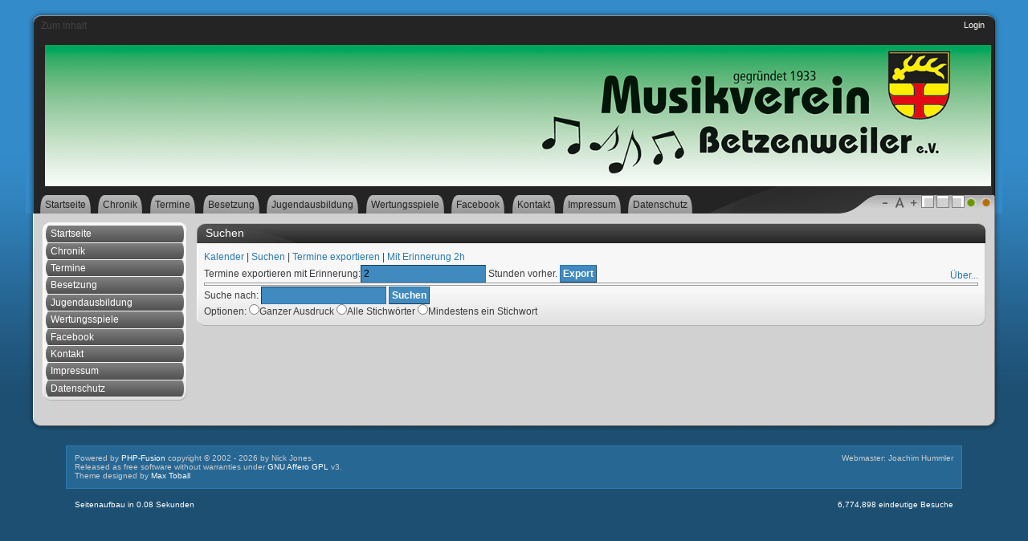

--- FILE ---
content_type: text/html; charset=UTF-8
request_url: http://mv-betzenweiler.de/cms/infusions/aw_ecal_panel/search.php?y=2022&m=11
body_size: 9920
content:
<!DOCTYPE html PUBLIC '-//W3C//DTD XHTML 1.0 Transitional//EN' 'http://www.w3.org/TR/xhtml1/DTD/xhtml1-transitional.dtd'>
<html xmlns='http://www.w3.org/1999/xhtml' xml:lang='de' lang='de'>
<head>
<title>Musikverein Betzenweiler e.V.</title>
<meta http-equiv='Content-Type' content='text/html; charset=UTF-8' />
<meta name='description' content='' />
<meta name='keywords' content='' />
<link rel='stylesheet' href='../../themes/Phos/styles.css' type='text/css' media='screen' />
<link rel='shortcut icon' href='../../images/favicon.ico' type='image/x-icon' />
<link rel='stylesheet' href='../../themes/Phos/colour/blue.css' type='text/css' />
<link rel='stylesheet' href='../../themes/Phos/columns/both.css' type='text/css' />
<style type='text/css'>body{font-size: 1em;}</style><!--[if lte IE 7]><style type='text/css'>.clearfix {display:inline-block;} * html .clearfix{height: 1px;}#subheader ul {display:inline-block;}#subheader ul {display:inline;}#subheader ul li {float:left;} #main-bg, .panelbody{position: relative;}</style><![endif]--><script type='text/javascript' src='../../includes/jquery/jquery.js'></script>
<script type='text/javascript' src='../../includes/jscript.js'></script>
</head>
<body>
<div id='main' style='width: 95%; left: 50%; margin-left: -47.5%;'>
		<div id='header_t'><div id='header_r'><div id='header_l'><div id='corner_tr'><div id='corner_tl'>
			<div id='header'>
			<div id='header_bg' class='clearfix'>
				<div id='userbar' class='floatfix'>
					<ul id='anchors' class='flleft'><li><a href='#content'>Zum Inhalt</a></li></ul>
					<ul id='links' class='clearfix flright'>
							<li><a href='../../login.php'>Login</a></li>
												</ul>
				</div>
				<div id='mainheader' class='clearfix'><img src='http://www.mv-betzenweiler.de/cms/images/2013mvb-hp.jpg' style='margin:5px' alt='' width="100%" align='left' />
</div>
				<div id='subheader' class='flleft'><ul>
<li class='first-link'><a href='../../viewpage.php?page_id=4'>
<span>Startseite</span></a></li>
<li><a href='../../viewpage.php?page_id=6'>
<span>Chronik</span></a></li>
<li><a href='../../viewpage.php?page_id=13'>
<span>Termine</span></a></li>
<li><a href='../../viewpage.php?page_id=7'>
<span>Besetzung</span></a></li>
<li><a href='../../viewpage.php?page_id=8'>
<span>Jugendausbildung</span></a></li>
<li><a href='../../viewpage.php?page_id=3'>
<span>Wertungsspiele</span></a></li>
<li><a href='http://www.facebook.com/pages/Musikverein-Betzenweiler-eV/116789538401693'>
<span>Facebook</span></a></li>
<li><a href='../../contact.php'>
<span>Kontakt</span></a></li>
<li><a href='../../viewpage.php?page_id=5'>
<span>Impressum</span></a></li>
<li><a href='../../viewpage.php?page_id=12'>
<span>Datenschutz</span></a></li>
</ul>
</div>
				<div id='tab' class='flright'>
					<div id='tab_r' class='clearfix'>
						<form id='theme_colour' class='flright' method='post' action='/cms/infusions/aw_ecal_panel/search.php?y=2022&amp;m=11'>
<div>
<input type='hidden' name='change_colour' value='1'/>
<input type='image' name='green' src='../../themes/Phos/colour/green.gif' class='switcherbutton' alt='green' /> 
<input type='image' name='red' src='../../themes/Phos/colour/red.gif' class='switcherbutton' alt='red' /></div>
</form> 
						<form id='theme_columns' class='flright' method='post' action='/cms/infusions/aw_ecal_panel/search.php?y=2022&amp;m=11'>
<div>
<input type='hidden' name='change_columns' value='1'/>
<input type='image' name='left' src='../../themes/Phos/columns/left.gif' class='switcherbutton' alt='left' /> 
<input type='image' name='none' src='../../themes/Phos/columns/none.gif' class='switcherbutton' alt='none' /> 
<input type='image' name='right' src='../../themes/Phos/columns/right.gif' class='switcherbutton' alt='right' /></div>
</form>
						<form id='theme_fontsize' class='flright' method='post' action='/cms/infusions/aw_ecal_panel/search.php?y=2022&amp;m=11'>
<div>
<input type='hidden' name='change_fontsize' value='1'/>
<input type='image' name='less' src='../../themes/Phos/fontsize/less.gif' class='switcherbutton' alt='less' />
<input type='image' name='reset' src='../../themes/Phos/fontsize/reset.gif' class='switcherbutton' alt='reset' />
<input type='image' name='more' src='../../themes/Phos/fontsize/more.gif' class='switcherbutton' alt='more' /></div>
</form>
					</div>
				</div>
			</div>
			</div>
		</div></div></div></div></div>
		<div id='cont_b'><div id='cont_r'><div id='cont_l'><div id='corner_br'><div id='corner_bl'>
		<div id='cont' class='clearfix side-left'>
			<div id='side-border-left'><div class='panelbody navigation'><div class='navcap_r'><div class='navcap_l'><div class='panel_r'><div class='panel_l'><div id='navigation'>
<ul>
<li class='first-link'>
<a href='../../viewpage.php?page_id=4' class='side'><span class='bullet'>&middot;</span>
<span>Startseite</span></a></li>
<li>
<a href='../../viewpage.php?page_id=6' class='side'><span class='bullet'>&middot;</span>
<span>Chronik</span></a></li>
<li>
<a href='../../viewpage.php?page_id=13' class='side'><span class='bullet'>&middot;</span>
<span>Termine</span></a></li>
<li>
<a href='../../viewpage.php?page_id=7' class='side'><span class='bullet'>&middot;</span>
<span>Besetzung</span></a></li>
<li>
<a href='../../viewpage.php?page_id=8' class='side'><span class='bullet'>&middot;</span>
<span>Jugendausbildung</span></a></li>
<li>
<a href='../../viewpage.php?page_id=3' class='side'><span class='bullet'>&middot;</span>
<span>Wertungsspiele</span></a></li>
<li>
<a href='http://www.facebook.com/pages/Musikverein-Betzenweiler-eV/116789538401693' class='side'><span class='bullet'>&middot;</span>
<span>Facebook</span></a></li>
<li>
<a href='../../contact.php' class='side'><span class='bullet'>&middot;</span>
<span>Kontakt</span></a></li>
<li>
<a href='../../viewpage.php?page_id=5' class='side'><span class='bullet'>&middot;</span>
<span>Impressum</span></a></li>
<li>
<a href='../../viewpage.php?page_id=12' class='side'><span class='bullet'>&middot;</span>
<span>Datenschutz</span></a></li>
</ul>
</div>

</div></div></div>
</div></div></div>
			
			<div id='main-bg'><div id='container'><noscript><div class='noscript-message admin-message'>Du hast in deinem Browser kein <strong>Javascript</strong> aktiviert.<br />
Um diese Seite korrekt anzuzeigen ist Javascript jedoch zwingend n&ouml;tig.<br />
Bitte aktiviere Javascript in den Einstellungen deines Browser beziehungswei&szlig;e besorge dir einen Browser, der diesen unterst&uuml;tzt.<br />
<a href='http://www.firefox.com/' rel='nofollow' title='Mozilla Firefox'>Mozilla Firefox</a>&nbsp;|&nbsp;
<a href='http://www.apple.com/safari/' rel='nofollow' title='Safari'>Safari</a>&nbsp;|&nbsp;
<a href='http://www.opera.com/' rel='nofollow' title='Opera'>Opera</a>&nbsp;|&nbsp;
<a href='http://www.google.com/chrome/' rel='nofollow' title='Google Chrome'>Google Chrome</a>&nbsp;|&nbsp;
<a href='http://www.microsoft.com/windows/internet-explorer/' rel='nofollow' title='Internet Explorer'>Internet Explorer h&ouml;her Version 6</a>
</div>
</noscript>
<!--error_handler-->
<script type='text/javascript'>
function ec_confirm_delete() {
	return confirm("Wird unwiderruflich entfernt!");
}
</script>

<div class='panel'><h2 class='panelcap'><span><span>Suchen</span></span></h2>
	<div class='panelbody'><div class='panel_r'><div class='panel_l'>

<table border="0" cellspacing="0" cellpadding="0" width="100%">
<colgroup>
	<col width="68%" />
	<col width="4%" />
	<col width="28%" />
</colgroup>
<tbody>
<tr>
	<td valign="top">
		<a href="../../infusions/aw_ecal_panel/calendar.php">Kalender</a>
<!--
		<strong>Kalender:</strong>
		<a href="../../infusions/aw_ecal_panel/calendar.php?cal=week">Woche</a>
		|
		<a href="../../infusions/aw_ecal_panel/calendar.php">Monat</a>
		| <a href="../../infusions/aw_ecal_panel/calendar.php?cal=year">Jahr</a>
-->
		| <a href="../../infusions/aw_ecal_panel/search.php">Suchen</a>
	| <a href="../../infusions/aw_ecal_panel/export/ical_all.php">Termine exportieren</a>
	|  <a href="../../infusions/aw_ecal_panel/export/ical_all.php?tr=2">Mit Erinnerung 2h</a>
	<form method="get" action="../../infusions/aw_ecal_panel/export/ical_all.php">
	Termine exportieren mit Erinnerung:<input name="tr" type="number" class="textbox" size="2" maxlength="2" value="2"> Stunden vorher.
	<input type="submit" class="button" value="Export">
	</form>
	</td>
	<td>&nbsp;</td>
	<td align="right" valign="bottom"><a href="../../infusions/aw_ecal_panel/about.php">&Uuml;ber...</a>
	</td>
</tr>
</tbody>
</table>
<hr />
<form method="get" action="search.php">
<label for="stext">Suche nach:</label>
<input type="text" name="stext" id="stext" class="textbox" value="" />
<input type="submit" class="button" value="Suchen" />

<div>
<label>Optionen:</label>
<label><input type="radio" name="link" value=" checked="checked" />Ganzer Ausdruck<label>
<label><input type="radio" name="link" value="AND" />Alle Stichw&ouml;rter<label>
<label><input type="radio" name="link" value="OR" />Mindestens ein Stichwort<label>
</div>

</form></div></div></div></div>

			</div></div>
		</div>
		</div></div></div></div></div>
		<div id='footer' class='clearfix'>
			<div class='flleft' style='width: 50%'>Powered by <a href='http://www.php-fusion.co.uk'>PHP-Fusion</a> copyright &copy; 2002 - 2026 by Nick Jones.<br />
Released as free software without warranties under <a href='http://www.fsf.org/licensing/licenses/agpl-3.0.html'>GNU Affero GPL</a> v3.
<br />
 Theme designed by <a href='http://matonor.com'>Max Toball</a></div>
			<div class='flright' style='width: 50%; text-align: right;'>Webmaster: Joachim Hummler</div>
	</div>
		<div id='subfooter' class='clearfix'>
			<div class='flleft' style='width: 50%'>Seitenaufbau in 0.08 Sekunden</div>
			<div class='flright' style='width: 50%; text-align: right;'><!--counter-->6,774,898 eindeutige Besuche</div>
		</div>
	</div></body>
</html>


--- FILE ---
content_type: text/css
request_url: http://mv-betzenweiler.de/cms/themes/Phos/styles.css
body_size: 7682
content:
/*Phos Theme for PHP-Fusion 7 by Max "Matonor" Toball*/

/*General*/
html {font-size: 75%;}
body {
	color: #3d3d3d;
}
* {
	font-family: Verdana, Arial, Sans, sans-serif;
	margin: 0;
	padding: 0;
	border: 0;
	font-size: 1em;
}
ul, ol, dl {margin: 0.5em 1em}
li {margin-left: 1.5em; line-height: 1.5em;}
option {padding-left: 0.75em}
#subheader ul, #subheader li, #userbar ul, #userbar li, #navigation ul, #navigation li {margin: 0; line-height: inherit;}

/*Links*/
a {text-decoration: none;}
#subheader a, #links a{
	color: #fff;
	text-decoration: none;
}
#subheader a{
	display: block;
	float: left;
	color: #242424;
	margin: 0 0.4em;
	background: #969696 url(images/navtab_bg.jpg) repeat-x top right;
}
* html #subheader a {margin: 0 0.2em;}
#subheader a span{
	display: block;
	float:left;
	height: 2em;
	line-height: 2em;
	padding: 0 0.5em;
	background: transparent url(images/navtab_l.jpg) no-repeat top left;
}
#subheader a:hover, #subheader .active a, #subheader .current-link a{
	background: #d1d1d1 url(images/navtab_hbg.jpg) repeat-x top right;
}
#subheader a:hover span, #subheader .active span, #subheader .current-link span{
	background-image: url(images/navtab_hl.jpg);
}
#links a{
	line-height: 1.6em;
	height: 1.6em;
	font-size: 0.9em;
	margin-right: 0.3em;
}
#links a:hover {
	color: #ccc;
}
#footer a {
	color: #fff;
}
#anchors a {
	line-height: 1.6em;
	font-size: 1em;
	color: #444;
	margin-left: 0.5em;
}
#anchors a:active, #anchors a:focus, #anchors a:hover{color: #fff;}
.admin-message a{
	color: #fff;
	text-decoration: underline;
}


/*Structure*/
#header{
	padding: 13px 13px 0 13px;
}
#header_bg{
	position: relative;
	background: #242424 url(images/header_bg.jpg) no-repeat bottom right;
}
#subheader{
	float: left;
	height: 1.9em;
	overflow: hidden;
}
#subheader ul{
	display: table;
	white-space: nowrap;
	right: 0 !important;
	padding: 0 !important;
}
#subheader li{
	display: table-cell;
}
#mainheader{
	padding: 0.5em;
}
#userbar{
	height: 1.8em;
	position: relative;
	font-family: "Trebuchet MS", "Lucida Grande", sans-serif;
}
#userbar ul li, #subheader ul li {
	float: left;
	list-style: none;
}
#links{
	position: absolute;
	right: 0.5em;
	top: 0;
}
#tab{
	position: absolute;
	right: -13px;
	bottom: 0;
	margin-top: 0.1em;
	width: 210px;
	height: 23px;
	background: transparent url(images/tab_l.gif) repeat-x bottom left;
}
#tab_r{
	height: 23px;
	line-height: 23px;
	padding: 0 1em;
}
#footer {
	width: 90%;
	color: #ccc;
	border: 1px solid #ccc;
	margin: 1.5em auto;
	padding: 1em;
	font-size: 0.8em;
}
#subfooter{
	width: 90%;
	margin: 0.5em auto;
	color: #fff;
	font-size: 0.8em;
}
#main {
	left: 0;
	position: absolute;
	top: 10px;
}
#cont{
	margin: 0 1em 1em 1em;
	background: #d1d1d1;
}
#corner_bl{padding-bottom: 5px;}
*+html #corner_bl{padding-bottom: 0em; overflow: hidden;}
* html #corner_bl{padding-bottom: 0;}
#main-bg {
	line-height: 1.45em;
	padding: 1em 0.25em;
}
* html #main-bg, * html #cont{
	height: 1%;
	width: auto;
	background: transparent;
}
#side-border-left {
	width: 15em;
	max-width: 15em;
	padding: 1em 0.75em;
	float: left;
	display: inline;
}
#side-border-right {
	width: 15em;
	max-width: 15em;
	padding: 1em 0.75em;
	float: right;
	display: inline;
}
.side-both #main-bg {margin: 0 16.5em;}
.side-left #main-bg {margin: 0 0.5em 0 16.5em;}
.side-right #main-bg {margin: 0 16.5em 0 0.5em;}


/*Navigation Panel*/
#navigation{ margin: -0.4em; }
#navigation h2, .side-label {
	color: #fff;
	font-size: 1.1em;
	padding: 0.25em;
	margin-bottom: 1px;
	font-weight: 700;
}
#navigation ul {
	margin: 0;
	display: block;
	list-style-type: none;
	line-height: 1.2em;
}
#navigation .bullet {display: none;}
* html #navigation ul li, #navigation a {height: 1%;}
#navigation a {
	background-color: #ede9e4;
	display: block;
	text-decoration : none;
	margin-bottom: 1px;
}
#navigation a span{
	color: #fff;
	display: block;
	height: 1.7em;
	line-height: 1.7em;
	padding: 0 0.5em;
}
#navigation a:hover {color: #fff;}


/*Misc Styles*/
.comment-avatar {
	padding-right: 6px;
	float: left;
}
.pagenav {padding: 0.4em;}
.pagenav span, .pagenav a, .pagenav a:hover {
	color: #ccc;
	border: 1px solid #ccc;
	padding: 0.2em 0.4em 0.2em 0.4em;
	margin: 0.2em;
	text-decoration: none;
}
.pagenav a {
	color: #333;
}
.switcherbutton{
	height: 16px;
	width: 16px;
}
.panelbutton{
	margin: 0.5em 0;
}
.textbox, .button {
	border-width: 1px;
	font-size: 1em;
	margin-top: 0.1em;
	padding: 0.25em;
}
.textbox{
	border-style: inset;
}
.button{
	color: #fff;
	border-style: outset;
	font-weight: bold;
}
.bbcode{
	background: #f0f0f0;
	border: 1px solid #ccc;
}
.news-category {
	float: left;
	margin: 0.2em 0.5em 0 0;
}
.news-footer-img {vertical-align: middle;}
.panelcap {
	font-family: "Trebuchet MS", "Lucida Grande", sans-serif;
	color: #fff;
	font-size: 1.2em;
	line-height: 1.75em;
	display: block;
	height: 1.75em;
	font-weight: 500;
	background: #242424 url(images/panelcap_bg.jpg) repeat-x top;
}
.panelcap span {
	display: block;
	background: transparent url(images/panelcap_r.jpg) no-repeat top right;
}
.panelcap span span {
	display: block;
	padding: 0 0.75em;
	background: transparent url(images/panelcap_l.jpg) no-repeat top left;
}
.navcap_r{
	margin: -1px -1px 0 0;
	background: transparent url(images/navcap_r.jpg) no-repeat top right;
}
.navcap_l{
	margin: -1px 0 0 -1px;
	background: transparent url(images/navcap_l.jpg) no-repeat top left;
}
.panelbody {
	z-index: 1000;
	background: #f7f7f7 url(images/panelbody_bg.jpg) repeat-x bottom;
	margin-bottom: 1em;
	border-bottom: 1px solid #b0b0b0;
	border-left: 1px solid #fff;
	border-right: 1px solid #c7c7c7;
}
.panel_r{
	margin: 0 -1px -1px 0;
	background: transparent url(images/panelbody_r.jpg) no-repeat bottom right;
}
.navcap_r .panel_r{margin: 0 0 -1px 0;}
.panel_l{
	margin: 0 0 -1px -1px;
	padding: 0.75em;
	background: transparent url(images/panelbody_l.jpg) no-repeat bottom left;
}
.navcap_l .panel_l{margin: 0 0 -1px 0;}
.quote,.admin-message {
	border: 1pt solid #999;
	margin: 0 2em;
	padding: 3pt;
}
.admin-message{
	color: #fff;
	padding: 0.5em;
	margin: 1em auto;
	width: 80%;
}
code, pre {
	font-family: monospace;
	font-size: 1.1em;
}
.poll {height: 1em; border: 1px solid #000; background: #333;}
.comment-name {font-weight: 700;}
.small,.small2,.side-small {font-size: 0.9em;}
.tbl-border{
	background: #f5f2eb;
	border: 1px solid #f5f2eb;
}
.tbl,.tbl1,.tbl2,.forum-caption {padding: 3pt;}
.forum-caption {
	color: #666;
	font-variant: small-caps;
	font-weight: 700;
	background: #ddd;
}
.tbl1 {background: #e6e6e6;}
.tbl2 {background: #e1e1e1;}

div.emulated-fieldset {
	position: relative;
	margin: 20px 0px 10px 0px;
	border: 1px solid #ccc;
	width: 320px;
	background: inherit;
}
div.emulated-fieldset span.emulated-legend {
	display: inline;
	position: absolute;
	top: -12px;
	margin: 0 5px;
	padding: 4px;
	background: inherit;
}
div.emulated-fieldset div.attachments-list {
	padding: 10px 3px 3px 3px;
	width: 320px;
}
hr {
	border: solid #999 1pt;
	height: 1pt;
}
.news-footer {padding: 0.5em;}
.panelbutton{float: right;}
h1,h2,h3,h4,h5,h6 {font-size: inherit;}

/*Helpers*/
.center {margin: 0 auto;}
.content_center {text-align: center;}
.flleft {float: left !important;}
.flright {float: right !important;}
.clear {clear: both;}

#container{
	width: 100%;
	overflow-x: auto;
	overflow-y: visible;
}

/*IE Fixes*/
* html #main-bg {
	height: 1%;
	width: auto;
}
.clearfix:after {
	content:".";
	display:block;
	height:0;
	clear:both;
	visibility:hidden;
}
/* Hide from IE Mac \*/
.clearfix {display:block;}
/* End hide from IE Mac */
.floatfix {overflow:hidden;}
* html .floatfix {width:100%;}
.center, *[align="center"] {margin: 0 auto;}


--- FILE ---
content_type: text/css
request_url: http://mv-betzenweiler.de/cms/themes/Phos/colour/blue.css
body_size: 2346
content:
body {background: #1d4f72 url(../images/blue/body_bg.jpg) repeat-x top;}
* html body{background: #338bc9 none;}
#body2 {background: transparent url(../images/blue/body_bg2.jpg) no-repeat bottom center;}
a, #subheader a:hover{color: #2d79ae;}
#navigation a{background: #474747 url(../images/blue/navitem_l.jpg) no-repeat left;}
#navigation a span{background: transparent url(../images/blue/navitem_r.jpg) no-repeat right;}
#navigation a:hover{background: #9f3807 url(../images/blue/navitem_hl.jpg) no-repeat left;}
#navigation a:hover span{background: transparent url(../images/blue/navitem_hr.jpg) no-repeat right;}
#navigation li.current-link a{background: #9f3807 url(../images/blue/navitem_hl.jpg) no-repeat left;}
#navigation li.current-link a span{background: transparent url(../images/blue/navitem_hr.jpg) no-repeat right;}
.textbox, .button, .admin-message, .pagenav span, .pagenav a, .pagenav a:hover, #navigation h2, .side-label {
	background: #408abf;
	border-color: #2d79ae;
}
#footer{
	background: #266794;
	border-color: #2d79ae;
}
#header_t{background: #242424 url(../images/blue/header_bt.jpg) repeat-x top;}
#header_r{background: transparent url(../images/blue/header_br.jpg) repeat-y right;}
#header_l{background: transparent url(../images/blue/header_bl.jpg) repeat-y left;}
#corner_tr{background: transparent url(../images/blue/corner_tr.jpg) no-repeat top right;}
#corner_tl{background: transparent url(../images/blue/corner_tl.jpg) no-repeat top left;}
#cont_b{background: transparent url(../images/blue/cont_bb.png) repeat-x bottom;}
* html #cont_b{background: #d1d1d1 url(../images/blue/cont_bb.jpg) repeat-x bottom;}
#cont_r{background: transparent url(../images/blue/cont_br.png) repeat-y right;}
* html #cont_r{background-image: url(../images/blue/cont_br.jpg);}
#cont_l{background: transparent url(../images/blue/cont_bl.png) repeat-y left;}
* html #cont_l{background-image: url(../images/blue/cont_bl.jpg);}
#corner_br{background: transparent url(../images/blue/corner_br.png) no-repeat bottom right;}
* html #corner_br{background-image: url(../images/blue/corner_br.jpg);}
#corner_bl{background: transparent url(../images/blue/corner_bl.png) no-repeat bottom left;}
* html #corner_bl{background-image: url(../images/blue/corner_bl.jpg);}
#tab_r{background: transparent url(../images/blue/tab_r.jpg) no-repeat right;}
